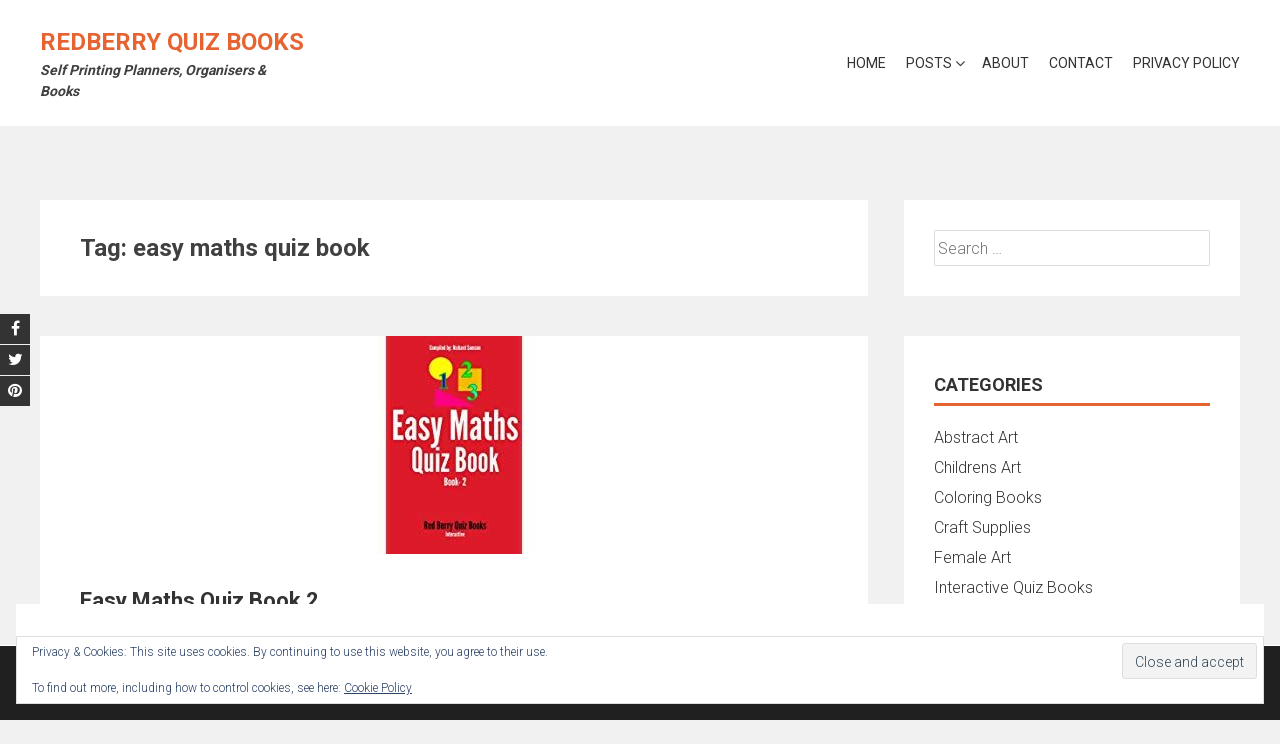

--- FILE ---
content_type: text/html; charset=UTF-8
request_url: https://www.redberryquizbooks.com/tag/easy-maths-quiz-book/
body_size: 13219
content:
<!-- This page is cached by the Hummingbird Performance plugin v3.17.1 - https://wordpress.org/plugins/hummingbird-performance/. --><!DOCTYPE html>
<html lang="en-US">
    <head>
        <meta charset="UTF-8">
        <meta name="viewport" content="width=device-width, initial-scale=1">
        <link rel="profile" href="https://gmpg.org/xfn/11">
        <meta name='robots' content='index, follow, max-image-preview:large, max-snippet:-1, max-video-preview:-1' />
	<style>img:is([sizes="auto" i], [sizes^="auto," i]) { contain-intrinsic-size: 3000px 1500px }</style>
	<!-- Jetpack Site Verification Tags -->
<meta name="google-site-verification" content="jvBNm8OWfLNlifrewdtFvmIjmGrUDA8VI4qpbZ9YbPw" />

	<!-- This site is optimized with the Yoast SEO plugin v26.3 - https://yoast.com/wordpress/plugins/seo/ -->
	<title>easy maths quiz book Archives - Redberry Quiz Books</title>
	<link rel="canonical" href="https://www.redberryquizbooks.com/tag/easy-maths-quiz-book/" />
	<meta property="og:locale" content="en_US" />
	<meta property="og:type" content="article" />
	<meta property="og:title" content="easy maths quiz book Archives - Redberry Quiz Books" />
	<meta property="og:url" content="https://www.redberryquizbooks.com/tag/easy-maths-quiz-book/" />
	<meta property="og:site_name" content="Redberry Quiz Books" />
	<meta name="twitter:card" content="summary_large_image" />
	<meta name="twitter:site" content="@quiz_berry" />
	<script type="application/ld+json" class="yoast-schema-graph">{"@context":"https://schema.org","@graph":[{"@type":"CollectionPage","@id":"https://www.redberryquizbooks.com/tag/easy-maths-quiz-book/","url":"https://www.redberryquizbooks.com/tag/easy-maths-quiz-book/","name":"easy maths quiz book Archives - Redberry Quiz Books","isPartOf":{"@id":"https://www.redberryquizbooks.com/#website"},"primaryImageOfPage":{"@id":"https://www.redberryquizbooks.com/tag/easy-maths-quiz-book/#primaryimage"},"image":{"@id":"https://www.redberryquizbooks.com/tag/easy-maths-quiz-book/#primaryimage"},"thumbnailUrl":"https://www.redberryquizbooks.com/wp-content/uploads/2018/08/fun-with-numbers-book-2.jpg","breadcrumb":{"@id":"https://www.redberryquizbooks.com/tag/easy-maths-quiz-book/#breadcrumb"},"inLanguage":"en-US"},{"@type":"ImageObject","inLanguage":"en-US","@id":"https://www.redberryquizbooks.com/tag/easy-maths-quiz-book/#primaryimage","url":"https://www.redberryquizbooks.com/wp-content/uploads/2018/08/fun-with-numbers-book-2.jpg","contentUrl":"https://www.redberryquizbooks.com/wp-content/uploads/2018/08/fun-with-numbers-book-2.jpg","width":218,"height":218,"caption":"numbers quiz book"},{"@type":"BreadcrumbList","@id":"https://www.redberryquizbooks.com/tag/easy-maths-quiz-book/#breadcrumb","itemListElement":[{"@type":"ListItem","position":1,"name":"Home","item":"https://www.redberryquizbooks.com/"},{"@type":"ListItem","position":2,"name":"easy maths quiz book"}]},{"@type":"WebSite","@id":"https://www.redberryquizbooks.com/#website","url":"https://www.redberryquizbooks.com/","name":"Redberry Quiz Books","description":"Self Printing Planners, Organisers &amp; Books","publisher":{"@id":"https://www.redberryquizbooks.com/#organization"},"potentialAction":[{"@type":"SearchAction","target":{"@type":"EntryPoint","urlTemplate":"https://www.redberryquizbooks.com/?s={search_term_string}"},"query-input":{"@type":"PropertyValueSpecification","valueRequired":true,"valueName":"search_term_string"}}],"inLanguage":"en-US"},{"@type":"Organization","@id":"https://www.redberryquizbooks.com/#organization","name":"Redberry quiz books","url":"https://www.redberryquizbooks.com/","logo":{"@type":"ImageObject","inLanguage":"en-US","@id":"https://www.redberryquizbooks.com/#/schema/logo/image/","url":"https://i2.wp.com/www.redberryquizbooks.com/wp-content/uploads/2021/01/redberry2small.png?fit=77%2C68&ssl=1","contentUrl":"https://i2.wp.com/www.redberryquizbooks.com/wp-content/uploads/2021/01/redberry2small.png?fit=77%2C68&ssl=1","width":77,"height":68,"caption":"Redberry quiz books"},"image":{"@id":"https://www.redberryquizbooks.com/#/schema/logo/image/"},"sameAs":["https://www.facebook.com/redberrycoloringbooks","https://x.com/quiz_berry","https://www.pinterest.com/jcauthor/printables-for-all/","https://www.youtube.com/channel/UC5gd-0FsgML7PDweX5iMn-w"]}]}</script>
	<!-- / Yoast SEO plugin. -->


<script type='application/javascript'  id='pys-version-script'>console.log('PixelYourSite Free version 11.1.3');</script>
<link rel='dns-prefetch' href='//secure.gravatar.com' />
<link rel='dns-prefetch' href='//stats.wp.com' />
<link rel='dns-prefetch' href='//fonts.googleapis.com' />
<link rel='dns-prefetch' href='//fonts.gstatic.com' />
<link rel='dns-prefetch' href='//ajax.googleapis.com' />
<link rel='dns-prefetch' href='//apis.google.com' />
<link rel='dns-prefetch' href='//google-analytics.com' />
<link rel='dns-prefetch' href='//www.google-analytics.com' />
<link rel='dns-prefetch' href='//ssl.google-analytics.com' />
<link rel='dns-prefetch' href='//youtube.com' />
<link rel='dns-prefetch' href='//s.gravatar.com' />
<link rel='dns-prefetch' href='//v0.wordpress.com' />
<link href='https://fonts.googleapis.com' rel='preconnect' />
<link href='//fonts.gstatic.com' crossorigin='' rel='preconnect' />
<link rel="alternate" type="application/rss+xml" title="Redberry Quiz Books &raquo; Feed" href="https://www.redberryquizbooks.com/feed/" />
<link rel="alternate" type="application/rss+xml" title="Redberry Quiz Books &raquo; Comments Feed" href="https://www.redberryquizbooks.com/comments/feed/" />
<script type='text/javascript' id='pinterest-version-script'>console.log('PixelYourSite Pinterest version 6.1.6');</script>
<link rel="alternate" type="application/rss+xml" title="Redberry Quiz Books &raquo; easy maths quiz book Tag Feed" href="https://www.redberryquizbooks.com/tag/easy-maths-quiz-book/feed/" />
		<style>
			.lazyload,
			.lazyloading {
				max-width: 100%;
			}
		</style>
		<link rel='stylesheet' id='wp-block-library-css' href='https://www.redberryquizbooks.com/wp-includes/css/dist/block-library/style.min.css' type='text/css' media='all' />
<style id='wp-block-library-theme-inline-css' type='text/css'>
.wp-block-audio :where(figcaption){color:#555;font-size:13px;text-align:center}.is-dark-theme .wp-block-audio :where(figcaption){color:#ffffffa6}.wp-block-audio{margin:0 0 1em}.wp-block-code{border:1px solid #ccc;border-radius:4px;font-family:Menlo,Consolas,monaco,monospace;padding:.8em 1em}.wp-block-embed :where(figcaption){color:#555;font-size:13px;text-align:center}.is-dark-theme .wp-block-embed :where(figcaption){color:#ffffffa6}.wp-block-embed{margin:0 0 1em}.blocks-gallery-caption{color:#555;font-size:13px;text-align:center}.is-dark-theme .blocks-gallery-caption{color:#ffffffa6}:root :where(.wp-block-image figcaption){color:#555;font-size:13px;text-align:center}.is-dark-theme :root :where(.wp-block-image figcaption){color:#ffffffa6}.wp-block-image{margin:0 0 1em}.wp-block-pullquote{border-bottom:4px solid;border-top:4px solid;color:currentColor;margin-bottom:1.75em}.wp-block-pullquote cite,.wp-block-pullquote footer,.wp-block-pullquote__citation{color:currentColor;font-size:.8125em;font-style:normal;text-transform:uppercase}.wp-block-quote{border-left:.25em solid;margin:0 0 1.75em;padding-left:1em}.wp-block-quote cite,.wp-block-quote footer{color:currentColor;font-size:.8125em;font-style:normal;position:relative}.wp-block-quote:where(.has-text-align-right){border-left:none;border-right:.25em solid;padding-left:0;padding-right:1em}.wp-block-quote:where(.has-text-align-center){border:none;padding-left:0}.wp-block-quote.is-large,.wp-block-quote.is-style-large,.wp-block-quote:where(.is-style-plain){border:none}.wp-block-search .wp-block-search__label{font-weight:700}.wp-block-search__button{border:1px solid #ccc;padding:.375em .625em}:where(.wp-block-group.has-background){padding:1.25em 2.375em}.wp-block-separator.has-css-opacity{opacity:.4}.wp-block-separator{border:none;border-bottom:2px solid;margin-left:auto;margin-right:auto}.wp-block-separator.has-alpha-channel-opacity{opacity:1}.wp-block-separator:not(.is-style-wide):not(.is-style-dots){width:100px}.wp-block-separator.has-background:not(.is-style-dots){border-bottom:none;height:1px}.wp-block-separator.has-background:not(.is-style-wide):not(.is-style-dots){height:2px}.wp-block-table{margin:0 0 1em}.wp-block-table td,.wp-block-table th{word-break:normal}.wp-block-table :where(figcaption){color:#555;font-size:13px;text-align:center}.is-dark-theme .wp-block-table :where(figcaption){color:#ffffffa6}.wp-block-video :where(figcaption){color:#555;font-size:13px;text-align:center}.is-dark-theme .wp-block-video :where(figcaption){color:#ffffffa6}.wp-block-video{margin:0 0 1em}:root :where(.wp-block-template-part.has-background){margin-bottom:0;margin-top:0;padding:1.25em 2.375em}
</style>
<style id='classic-theme-styles-inline-css' type='text/css'>
/*! This file is auto-generated */
.wp-block-button__link{color:#fff;background-color:#32373c;border-radius:9999px;box-shadow:none;text-decoration:none;padding:calc(.667em + 2px) calc(1.333em + 2px);font-size:1.125em}.wp-block-file__button{background:#32373c;color:#fff;text-decoration:none}
</style>
<link rel='stylesheet' id='wphb-1-css' href='https://www.redberryquizbooks.com/wp-content/uploads/hummingbird-assets/971f45660930e5250323e11843c8e5c2.css' type='text/css' media='all' />
<style id='jetpack-sharing-buttons-style-inline-css' type='text/css'>
.jetpack-sharing-buttons__services-list{display:flex;flex-direction:row;flex-wrap:wrap;gap:0;list-style-type:none;margin:5px;padding:0}.jetpack-sharing-buttons__services-list.has-small-icon-size{font-size:12px}.jetpack-sharing-buttons__services-list.has-normal-icon-size{font-size:16px}.jetpack-sharing-buttons__services-list.has-large-icon-size{font-size:24px}.jetpack-sharing-buttons__services-list.has-huge-icon-size{font-size:36px}@media print{.jetpack-sharing-buttons__services-list{display:none!important}}.editor-styles-wrapper .wp-block-jetpack-sharing-buttons{gap:0;padding-inline-start:0}ul.jetpack-sharing-buttons__services-list.has-background{padding:1.25em 2.375em}
</style>
<style id='global-styles-inline-css' type='text/css'>
:root{--wp--preset--aspect-ratio--square: 1;--wp--preset--aspect-ratio--4-3: 4/3;--wp--preset--aspect-ratio--3-4: 3/4;--wp--preset--aspect-ratio--3-2: 3/2;--wp--preset--aspect-ratio--2-3: 2/3;--wp--preset--aspect-ratio--16-9: 16/9;--wp--preset--aspect-ratio--9-16: 9/16;--wp--preset--color--black: #000000;--wp--preset--color--cyan-bluish-gray: #abb8c3;--wp--preset--color--white: #ffffff;--wp--preset--color--pale-pink: #f78da7;--wp--preset--color--vivid-red: #cf2e2e;--wp--preset--color--luminous-vivid-orange: #ff6900;--wp--preset--color--luminous-vivid-amber: #fcb900;--wp--preset--color--light-green-cyan: #7bdcb5;--wp--preset--color--vivid-green-cyan: #00d084;--wp--preset--color--pale-cyan-blue: #8ed1fc;--wp--preset--color--vivid-cyan-blue: #0693e3;--wp--preset--color--vivid-purple: #9b51e0;--wp--preset--gradient--vivid-cyan-blue-to-vivid-purple: linear-gradient(135deg,rgba(6,147,227,1) 0%,rgb(155,81,224) 100%);--wp--preset--gradient--light-green-cyan-to-vivid-green-cyan: linear-gradient(135deg,rgb(122,220,180) 0%,rgb(0,208,130) 100%);--wp--preset--gradient--luminous-vivid-amber-to-luminous-vivid-orange: linear-gradient(135deg,rgba(252,185,0,1) 0%,rgba(255,105,0,1) 100%);--wp--preset--gradient--luminous-vivid-orange-to-vivid-red: linear-gradient(135deg,rgba(255,105,0,1) 0%,rgb(207,46,46) 100%);--wp--preset--gradient--very-light-gray-to-cyan-bluish-gray: linear-gradient(135deg,rgb(238,238,238) 0%,rgb(169,184,195) 100%);--wp--preset--gradient--cool-to-warm-spectrum: linear-gradient(135deg,rgb(74,234,220) 0%,rgb(151,120,209) 20%,rgb(207,42,186) 40%,rgb(238,44,130) 60%,rgb(251,105,98) 80%,rgb(254,248,76) 100%);--wp--preset--gradient--blush-light-purple: linear-gradient(135deg,rgb(255,206,236) 0%,rgb(152,150,240) 100%);--wp--preset--gradient--blush-bordeaux: linear-gradient(135deg,rgb(254,205,165) 0%,rgb(254,45,45) 50%,rgb(107,0,62) 100%);--wp--preset--gradient--luminous-dusk: linear-gradient(135deg,rgb(255,203,112) 0%,rgb(199,81,192) 50%,rgb(65,88,208) 100%);--wp--preset--gradient--pale-ocean: linear-gradient(135deg,rgb(255,245,203) 0%,rgb(182,227,212) 50%,rgb(51,167,181) 100%);--wp--preset--gradient--electric-grass: linear-gradient(135deg,rgb(202,248,128) 0%,rgb(113,206,126) 100%);--wp--preset--gradient--midnight: linear-gradient(135deg,rgb(2,3,129) 0%,rgb(40,116,252) 100%);--wp--preset--font-size--small: 13px;--wp--preset--font-size--medium: 20px;--wp--preset--font-size--large: 36px;--wp--preset--font-size--x-large: 42px;--wp--preset--spacing--20: 0.44rem;--wp--preset--spacing--30: 0.67rem;--wp--preset--spacing--40: 1rem;--wp--preset--spacing--50: 1.5rem;--wp--preset--spacing--60: 2.25rem;--wp--preset--spacing--70: 3.38rem;--wp--preset--spacing--80: 5.06rem;--wp--preset--shadow--natural: 6px 6px 9px rgba(0, 0, 0, 0.2);--wp--preset--shadow--deep: 12px 12px 50px rgba(0, 0, 0, 0.4);--wp--preset--shadow--sharp: 6px 6px 0px rgba(0, 0, 0, 0.2);--wp--preset--shadow--outlined: 6px 6px 0px -3px rgba(255, 255, 255, 1), 6px 6px rgba(0, 0, 0, 1);--wp--preset--shadow--crisp: 6px 6px 0px rgba(0, 0, 0, 1);}:where(.is-layout-flex){gap: 0.5em;}:where(.is-layout-grid){gap: 0.5em;}body .is-layout-flex{display: flex;}.is-layout-flex{flex-wrap: wrap;align-items: center;}.is-layout-flex > :is(*, div){margin: 0;}body .is-layout-grid{display: grid;}.is-layout-grid > :is(*, div){margin: 0;}:where(.wp-block-columns.is-layout-flex){gap: 2em;}:where(.wp-block-columns.is-layout-grid){gap: 2em;}:where(.wp-block-post-template.is-layout-flex){gap: 1.25em;}:where(.wp-block-post-template.is-layout-grid){gap: 1.25em;}.has-black-color{color: var(--wp--preset--color--black) !important;}.has-cyan-bluish-gray-color{color: var(--wp--preset--color--cyan-bluish-gray) !important;}.has-white-color{color: var(--wp--preset--color--white) !important;}.has-pale-pink-color{color: var(--wp--preset--color--pale-pink) !important;}.has-vivid-red-color{color: var(--wp--preset--color--vivid-red) !important;}.has-luminous-vivid-orange-color{color: var(--wp--preset--color--luminous-vivid-orange) !important;}.has-luminous-vivid-amber-color{color: var(--wp--preset--color--luminous-vivid-amber) !important;}.has-light-green-cyan-color{color: var(--wp--preset--color--light-green-cyan) !important;}.has-vivid-green-cyan-color{color: var(--wp--preset--color--vivid-green-cyan) !important;}.has-pale-cyan-blue-color{color: var(--wp--preset--color--pale-cyan-blue) !important;}.has-vivid-cyan-blue-color{color: var(--wp--preset--color--vivid-cyan-blue) !important;}.has-vivid-purple-color{color: var(--wp--preset--color--vivid-purple) !important;}.has-black-background-color{background-color: var(--wp--preset--color--black) !important;}.has-cyan-bluish-gray-background-color{background-color: var(--wp--preset--color--cyan-bluish-gray) !important;}.has-white-background-color{background-color: var(--wp--preset--color--white) !important;}.has-pale-pink-background-color{background-color: var(--wp--preset--color--pale-pink) !important;}.has-vivid-red-background-color{background-color: var(--wp--preset--color--vivid-red) !important;}.has-luminous-vivid-orange-background-color{background-color: var(--wp--preset--color--luminous-vivid-orange) !important;}.has-luminous-vivid-amber-background-color{background-color: var(--wp--preset--color--luminous-vivid-amber) !important;}.has-light-green-cyan-background-color{background-color: var(--wp--preset--color--light-green-cyan) !important;}.has-vivid-green-cyan-background-color{background-color: var(--wp--preset--color--vivid-green-cyan) !important;}.has-pale-cyan-blue-background-color{background-color: var(--wp--preset--color--pale-cyan-blue) !important;}.has-vivid-cyan-blue-background-color{background-color: var(--wp--preset--color--vivid-cyan-blue) !important;}.has-vivid-purple-background-color{background-color: var(--wp--preset--color--vivid-purple) !important;}.has-black-border-color{border-color: var(--wp--preset--color--black) !important;}.has-cyan-bluish-gray-border-color{border-color: var(--wp--preset--color--cyan-bluish-gray) !important;}.has-white-border-color{border-color: var(--wp--preset--color--white) !important;}.has-pale-pink-border-color{border-color: var(--wp--preset--color--pale-pink) !important;}.has-vivid-red-border-color{border-color: var(--wp--preset--color--vivid-red) !important;}.has-luminous-vivid-orange-border-color{border-color: var(--wp--preset--color--luminous-vivid-orange) !important;}.has-luminous-vivid-amber-border-color{border-color: var(--wp--preset--color--luminous-vivid-amber) !important;}.has-light-green-cyan-border-color{border-color: var(--wp--preset--color--light-green-cyan) !important;}.has-vivid-green-cyan-border-color{border-color: var(--wp--preset--color--vivid-green-cyan) !important;}.has-pale-cyan-blue-border-color{border-color: var(--wp--preset--color--pale-cyan-blue) !important;}.has-vivid-cyan-blue-border-color{border-color: var(--wp--preset--color--vivid-cyan-blue) !important;}.has-vivid-purple-border-color{border-color: var(--wp--preset--color--vivid-purple) !important;}.has-vivid-cyan-blue-to-vivid-purple-gradient-background{background: var(--wp--preset--gradient--vivid-cyan-blue-to-vivid-purple) !important;}.has-light-green-cyan-to-vivid-green-cyan-gradient-background{background: var(--wp--preset--gradient--light-green-cyan-to-vivid-green-cyan) !important;}.has-luminous-vivid-amber-to-luminous-vivid-orange-gradient-background{background: var(--wp--preset--gradient--luminous-vivid-amber-to-luminous-vivid-orange) !important;}.has-luminous-vivid-orange-to-vivid-red-gradient-background{background: var(--wp--preset--gradient--luminous-vivid-orange-to-vivid-red) !important;}.has-very-light-gray-to-cyan-bluish-gray-gradient-background{background: var(--wp--preset--gradient--very-light-gray-to-cyan-bluish-gray) !important;}.has-cool-to-warm-spectrum-gradient-background{background: var(--wp--preset--gradient--cool-to-warm-spectrum) !important;}.has-blush-light-purple-gradient-background{background: var(--wp--preset--gradient--blush-light-purple) !important;}.has-blush-bordeaux-gradient-background{background: var(--wp--preset--gradient--blush-bordeaux) !important;}.has-luminous-dusk-gradient-background{background: var(--wp--preset--gradient--luminous-dusk) !important;}.has-pale-ocean-gradient-background{background: var(--wp--preset--gradient--pale-ocean) !important;}.has-electric-grass-gradient-background{background: var(--wp--preset--gradient--electric-grass) !important;}.has-midnight-gradient-background{background: var(--wp--preset--gradient--midnight) !important;}.has-small-font-size{font-size: var(--wp--preset--font-size--small) !important;}.has-medium-font-size{font-size: var(--wp--preset--font-size--medium) !important;}.has-large-font-size{font-size: var(--wp--preset--font-size--large) !important;}.has-x-large-font-size{font-size: var(--wp--preset--font-size--x-large) !important;}
:where(.wp-block-post-template.is-layout-flex){gap: 1.25em;}:where(.wp-block-post-template.is-layout-grid){gap: 1.25em;}
:where(.wp-block-columns.is-layout-flex){gap: 2em;}:where(.wp-block-columns.is-layout-grid){gap: 2em;}
:root :where(.wp-block-pullquote){font-size: 1.5em;line-height: 1.6;}
</style>
<link rel='stylesheet' id='accesspress-parallax-google-fonts-css' href='//fonts.googleapis.com/css?family=Roboto%3A400%2C300%2C500%2C700%7COxygen%3A400%2C300%2C700%7CQuicksand%3A400%2C500%2C600%2C700%7CPoppins%3A300%2C400%2C500%2C600&#038;ver=617b4420b58f4d97f6d540da34e62d1c' type='text/css' media='all' />
<link rel='stylesheet' id='font-awesome-css' href='https://www.redberryquizbooks.com/wp-content/plugins/post-carousel/public/assets/css/font-awesome.min.css' type='text/css' media='all' />
<link rel='stylesheet' id='nivo-lightbox-css' href='https://www.redberryquizbooks.com/wp-content/themes/accesspress-parallax/css/nivo-lightbox.css' type='text/css' media='all' />
<link rel='stylesheet' id='animate-css' href='https://www.redberryquizbooks.com/wp-content/themes/accesspress-parallax/css/animate.css' type='text/css' media='all' />
<link rel='stylesheet' id='slick-css' href='https://www.redberryquizbooks.com/wp-content/themes/accesspress-parallax/css/slick.css' type='text/css' media='all' />
<link rel='stylesheet' id='accesspress-parallax-woocommerce-css' href='https://www.redberryquizbooks.com/wp-content/themes/accesspress-parallax/woocommerce/ap-parallax-style.css' type='text/css' media='all' />
<link rel='stylesheet' id='accesspress-parallax-style-css' href='https://www.redberryquizbooks.com/wp-content/themes/accesspress-parallax/style.css' type='text/css' media='all' />
<style id='accesspress-parallax-style-inline-css' type='text/css'>

                    .main-navigation > ul > li.current a,
                    .main-navigation li:hover > a,
                    .blog-list .blog-excerpt .posted-date,
                    .woocommerce p.stars a,
                    .product_meta a,
                    .woocommerce-MyAccount-navigation a,
                    .woocommerce-MyAccount-content a,
                    .woocommerce-cart-form__cart-item a,
                    .woocommerce-info a,                    
                    body:not(.home) .main-navigation .current_page_item > a,
                    body:not(.home) .main-navigation .current-menu-item > a,
                    h4.blog-post-title a:hover,
                    h4.portfolio-post-title a:hover{
                        color: #E66432;
                    }
                    #main-slider .slick-dots li.slick-active button,
                    .slider-caption .caption-description a:hover, .btn:hover,
                    .testimonial-listing .slick-arrow:hover,
                    .blog-list .blog-excerpt span,
                    .woocommerce ul.products li.product .onsale, .woocommerce span.onsale,
                    .woocommerce ul.products li.product .button,
                    .parallax-section .wpcf7-form .wpcf7-submit, #go-top,
                    .posted-on,
                    .pagination .nav-links a, .pagination .nav-links span,
                    .woocommerce nav.woocommerce-pagination ul li a,
                    .woocommerce nav.woocommerce-pagination ul li span,
                    .woocommerce #respond input#submit.alt,
                    .woocommerce a.button.alt, .woocommerce button.button.alt,
                    .woocommerce input.button.alt,
                    .woocommerce #respond input#submit:hover,
                    .woocommerce a.button:hover, .woocommerce button.button:hover,
                    .woocommerce input.button:hover,
                    .woocommerce #respond input#submit:hover,
                    .woocommerce a.button:hover, .woocommerce button.button:hover,
                    .woocommerce input.button:hover{
                        background: #E66432;
                    }
                    .woocommerce #respond input#submit.alt:hover,
                    .woocommerce a.button.alt:hover,
                    .woocommerce button.button.alt:hover,
                    .woocommerce input.button.alt:hover{
                        background: #cf5a2d; 
                    }
                    #masthead.header-bottom-border,
                    #main-slider .slick-dots li.slick-active button,
                    .slider-caption .caption-description a:hover, .btn:hover,
                    .team-image:hover, .team-image.slick-current,
                    .testimonial-listing .slick-arrow:hover,
                    .blog-list .blog-excerpt,
                    #secondary h2.widget-title{
                        border-color: #E66432;
                    }
                    #secondary h2.widget-title{
                        border-color: #E66432;
                    }@media screen and (max-width: 1000px){
            .main-navigation > ul,
            .menu-toggle
            {
                background-color: #E66432;
            }
        }
                    .posted-on:before{
                        border-color: transparent transparent #b85028 #b85028;
                    }
</style>
<link rel='stylesheet' id='accesspress-parallax-responsive-css' href='https://www.redberryquizbooks.com/wp-content/themes/accesspress-parallax/css/responsive.css' type='text/css' media='all' />
<link rel='stylesheet' id='moove_gdpr_frontend-css' href='https://www.redberryquizbooks.com/wp-content/plugins/gdpr-cookie-compliance/dist/styles/gdpr-main.css' type='text/css' media='all' />
<style id='moove_gdpr_frontend-inline-css' type='text/css'>
#moove_gdpr_cookie_modal,#moove_gdpr_cookie_info_bar,.gdpr_cookie_settings_shortcode_content{font-family:&#039;Nunito&#039;,sans-serif}#moove_gdpr_save_popup_settings_button{background-color:#373737;color:#fff}#moove_gdpr_save_popup_settings_button:hover{background-color:#000}#moove_gdpr_cookie_info_bar .moove-gdpr-info-bar-container .moove-gdpr-info-bar-content a.mgbutton,#moove_gdpr_cookie_info_bar .moove-gdpr-info-bar-container .moove-gdpr-info-bar-content button.mgbutton{background-color:#0C4DA2}#moove_gdpr_cookie_modal .moove-gdpr-modal-content .moove-gdpr-modal-footer-content .moove-gdpr-button-holder a.mgbutton,#moove_gdpr_cookie_modal .moove-gdpr-modal-content .moove-gdpr-modal-footer-content .moove-gdpr-button-holder button.mgbutton,.gdpr_cookie_settings_shortcode_content .gdpr-shr-button.button-green{background-color:#0C4DA2;border-color:#0C4DA2}#moove_gdpr_cookie_modal .moove-gdpr-modal-content .moove-gdpr-modal-footer-content .moove-gdpr-button-holder a.mgbutton:hover,#moove_gdpr_cookie_modal .moove-gdpr-modal-content .moove-gdpr-modal-footer-content .moove-gdpr-button-holder button.mgbutton:hover,.gdpr_cookie_settings_shortcode_content .gdpr-shr-button.button-green:hover{background-color:#fff;color:#0C4DA2}#moove_gdpr_cookie_modal .moove-gdpr-modal-content .moove-gdpr-modal-close i,#moove_gdpr_cookie_modal .moove-gdpr-modal-content .moove-gdpr-modal-close span.gdpr-icon{background-color:#0C4DA2;border:1px solid #0C4DA2}#moove_gdpr_cookie_info_bar span.moove-gdpr-infobar-allow-all.focus-g,#moove_gdpr_cookie_info_bar span.moove-gdpr-infobar-allow-all:focus,#moove_gdpr_cookie_info_bar button.moove-gdpr-infobar-allow-all.focus-g,#moove_gdpr_cookie_info_bar button.moove-gdpr-infobar-allow-all:focus,#moove_gdpr_cookie_info_bar span.moove-gdpr-infobar-reject-btn.focus-g,#moove_gdpr_cookie_info_bar span.moove-gdpr-infobar-reject-btn:focus,#moove_gdpr_cookie_info_bar button.moove-gdpr-infobar-reject-btn.focus-g,#moove_gdpr_cookie_info_bar button.moove-gdpr-infobar-reject-btn:focus,#moove_gdpr_cookie_info_bar span.change-settings-button.focus-g,#moove_gdpr_cookie_info_bar span.change-settings-button:focus,#moove_gdpr_cookie_info_bar button.change-settings-button.focus-g,#moove_gdpr_cookie_info_bar button.change-settings-button:focus{-webkit-box-shadow:0 0 1px 3px #0C4DA2;-moz-box-shadow:0 0 1px 3px #0C4DA2;box-shadow:0 0 1px 3px #0C4DA2}#moove_gdpr_cookie_modal .moove-gdpr-modal-content .moove-gdpr-modal-close i:hover,#moove_gdpr_cookie_modal .moove-gdpr-modal-content .moove-gdpr-modal-close span.gdpr-icon:hover,#moove_gdpr_cookie_info_bar span[data-href]>u.change-settings-button{color:#0C4DA2}#moove_gdpr_cookie_modal .moove-gdpr-modal-content .moove-gdpr-modal-left-content #moove-gdpr-menu li.menu-item-selected a span.gdpr-icon,#moove_gdpr_cookie_modal .moove-gdpr-modal-content .moove-gdpr-modal-left-content #moove-gdpr-menu li.menu-item-selected button span.gdpr-icon{color:inherit}#moove_gdpr_cookie_modal .moove-gdpr-modal-content .moove-gdpr-modal-left-content #moove-gdpr-menu li a span.gdpr-icon,#moove_gdpr_cookie_modal .moove-gdpr-modal-content .moove-gdpr-modal-left-content #moove-gdpr-menu li button span.gdpr-icon{color:inherit}#moove_gdpr_cookie_modal .gdpr-acc-link{line-height:0;font-size:0;color:transparent;position:absolute}#moove_gdpr_cookie_modal .moove-gdpr-modal-content .moove-gdpr-modal-close:hover i,#moove_gdpr_cookie_modal .moove-gdpr-modal-content .moove-gdpr-modal-left-content #moove-gdpr-menu li a,#moove_gdpr_cookie_modal .moove-gdpr-modal-content .moove-gdpr-modal-left-content #moove-gdpr-menu li button,#moove_gdpr_cookie_modal .moove-gdpr-modal-content .moove-gdpr-modal-left-content #moove-gdpr-menu li button i,#moove_gdpr_cookie_modal .moove-gdpr-modal-content .moove-gdpr-modal-left-content #moove-gdpr-menu li a i,#moove_gdpr_cookie_modal .moove-gdpr-modal-content .moove-gdpr-tab-main .moove-gdpr-tab-main-content a:hover,#moove_gdpr_cookie_info_bar.moove-gdpr-dark-scheme .moove-gdpr-info-bar-container .moove-gdpr-info-bar-content a.mgbutton:hover,#moove_gdpr_cookie_info_bar.moove-gdpr-dark-scheme .moove-gdpr-info-bar-container .moove-gdpr-info-bar-content button.mgbutton:hover,#moove_gdpr_cookie_info_bar.moove-gdpr-dark-scheme .moove-gdpr-info-bar-container .moove-gdpr-info-bar-content a:hover,#moove_gdpr_cookie_info_bar.moove-gdpr-dark-scheme .moove-gdpr-info-bar-container .moove-gdpr-info-bar-content button:hover,#moove_gdpr_cookie_info_bar.moove-gdpr-dark-scheme .moove-gdpr-info-bar-container .moove-gdpr-info-bar-content span.change-settings-button:hover,#moove_gdpr_cookie_info_bar.moove-gdpr-dark-scheme .moove-gdpr-info-bar-container .moove-gdpr-info-bar-content button.change-settings-button:hover,#moove_gdpr_cookie_info_bar.moove-gdpr-dark-scheme .moove-gdpr-info-bar-container .moove-gdpr-info-bar-content u.change-settings-button:hover,#moove_gdpr_cookie_info_bar span[data-href]>u.change-settings-button,#moove_gdpr_cookie_info_bar.moove-gdpr-dark-scheme .moove-gdpr-info-bar-container .moove-gdpr-info-bar-content a.mgbutton.focus-g,#moove_gdpr_cookie_info_bar.moove-gdpr-dark-scheme .moove-gdpr-info-bar-container .moove-gdpr-info-bar-content button.mgbutton.focus-g,#moove_gdpr_cookie_info_bar.moove-gdpr-dark-scheme .moove-gdpr-info-bar-container .moove-gdpr-info-bar-content a.focus-g,#moove_gdpr_cookie_info_bar.moove-gdpr-dark-scheme .moove-gdpr-info-bar-container .moove-gdpr-info-bar-content button.focus-g,#moove_gdpr_cookie_info_bar.moove-gdpr-dark-scheme .moove-gdpr-info-bar-container .moove-gdpr-info-bar-content a.mgbutton:focus,#moove_gdpr_cookie_info_bar.moove-gdpr-dark-scheme .moove-gdpr-info-bar-container .moove-gdpr-info-bar-content button.mgbutton:focus,#moove_gdpr_cookie_info_bar.moove-gdpr-dark-scheme .moove-gdpr-info-bar-container .moove-gdpr-info-bar-content a:focus,#moove_gdpr_cookie_info_bar.moove-gdpr-dark-scheme .moove-gdpr-info-bar-container .moove-gdpr-info-bar-content button:focus,#moove_gdpr_cookie_info_bar.moove-gdpr-dark-scheme .moove-gdpr-info-bar-container .moove-gdpr-info-bar-content span.change-settings-button.focus-g,span.change-settings-button:focus,button.change-settings-button.focus-g,button.change-settings-button:focus,#moove_gdpr_cookie_info_bar.moove-gdpr-dark-scheme .moove-gdpr-info-bar-container .moove-gdpr-info-bar-content u.change-settings-button.focus-g,#moove_gdpr_cookie_info_bar.moove-gdpr-dark-scheme .moove-gdpr-info-bar-container .moove-gdpr-info-bar-content u.change-settings-button:focus{color:#0C4DA2}#moove_gdpr_cookie_modal .moove-gdpr-branding.focus-g span,#moove_gdpr_cookie_modal .moove-gdpr-modal-content .moove-gdpr-tab-main a.focus-g,#moove_gdpr_cookie_modal .moove-gdpr-modal-content .moove-gdpr-tab-main .gdpr-cd-details-toggle.focus-g{color:#0C4DA2}#moove_gdpr_cookie_modal.gdpr_lightbox-hide{display:none}
</style>
<script type="text/javascript" src="https://www.redberryquizbooks.com/wp-includes/js/jquery/jquery.min.js" id="jquery-core-js"></script>
<script type="text/javascript" src="https://www.redberryquizbooks.com/wp-includes/js/jquery/jquery-migrate.min.js" id="jquery-migrate-js"></script>
<script type="text/javascript" src="https://www.redberryquizbooks.com/wp-content/plugins/pixelyoursite/dist/scripts/js.cookie-2.1.3.min.js" id="js-cookie-pys-js"></script>
<script type="text/javascript" src="https://www.redberryquizbooks.com/wp-content/plugins/pixelyoursite/dist/scripts/jquery.bind-first-0.2.3.min.js" id="jquery-bind-first-js"></script>
<script type="text/javascript" src="https://www.redberryquizbooks.com/wp-content/plugins/pixelyoursite/dist/scripts/tld.min.js" id="js-tld-js"></script>
<script type="text/javascript" id="pys-js-extra">
/* <![CDATA[ */
var pysOptions = {"staticEvents":[],"dynamicEvents":[],"triggerEvents":[],"triggerEventTypes":[],"pinterest":{"pixelIds":["2613241883538"],"advancedMatching":[],"wooVariableAsSimple":false,"serverApiEnabled":false},"debug":"","siteUrl":"https:\/\/www.redberryquizbooks.com","ajaxUrl":"https:\/\/www.redberryquizbooks.com\/wp-admin\/admin-ajax.php","ajax_event":"73726fe7a5","enable_remove_download_url_param":"1","cookie_duration":"7","last_visit_duration":"60","enable_success_send_form":"","ajaxForServerEvent":"1","ajaxForServerStaticEvent":"1","useSendBeacon":"1","send_external_id":"1","external_id_expire":"180","track_cookie_for_subdomains":"1","google_consent_mode":"1","gdpr":{"ajax_enabled":false,"all_disabled_by_api":false,"facebook_disabled_by_api":false,"analytics_disabled_by_api":false,"google_ads_disabled_by_api":false,"pinterest_disabled_by_api":false,"bing_disabled_by_api":false,"externalID_disabled_by_api":false,"facebook_prior_consent_enabled":true,"analytics_prior_consent_enabled":true,"google_ads_prior_consent_enabled":null,"pinterest_prior_consent_enabled":true,"bing_prior_consent_enabled":true,"cookiebot_integration_enabled":false,"cookiebot_facebook_consent_category":"marketing","cookiebot_analytics_consent_category":"statistics","cookiebot_tiktok_consent_category":"marketing","cookiebot_google_ads_consent_category":"marketing","cookiebot_pinterest_consent_category":"marketing","cookiebot_bing_consent_category":"marketing","consent_magic_integration_enabled":false,"real_cookie_banner_integration_enabled":false,"cookie_notice_integration_enabled":false,"cookie_law_info_integration_enabled":false,"analytics_storage":{"enabled":true,"value":"granted","filter":false},"ad_storage":{"enabled":true,"value":"granted","filter":false},"ad_user_data":{"enabled":true,"value":"granted","filter":false},"ad_personalization":{"enabled":true,"value":"granted","filter":false}},"cookie":{"disabled_all_cookie":false,"disabled_start_session_cookie":false,"disabled_advanced_form_data_cookie":false,"disabled_landing_page_cookie":false,"disabled_first_visit_cookie":false,"disabled_trafficsource_cookie":false,"disabled_utmTerms_cookie":false,"disabled_utmId_cookie":false},"tracking_analytics":{"TrafficSource":"direct","TrafficLanding":"undefined","TrafficUtms":[],"TrafficUtmsId":[]},"GATags":{"ga_datalayer_type":"default","ga_datalayer_name":"dataLayerPYS"},"woo":{"enabled":false},"edd":{"enabled":false},"cache_bypass":"1762614418"};
/* ]]> */
</script>
<script type="text/javascript" src="https://www.redberryquizbooks.com/wp-content/plugins/pixelyoursite/dist/scripts/public.js" id="pys-js"></script>
<script type="text/javascript" src="https://www.redberryquizbooks.com/wp-content/uploads/hummingbird-assets/5b23d1305a63e8e1947a248febf88c6a.js" id="pys-pinterest-js"></script>
<link rel="https://api.w.org/" href="https://www.redberryquizbooks.com/wp-json/" /><link rel="alternate" title="JSON" type="application/json" href="https://www.redberryquizbooks.com/wp-json/wp/v2/tags/30" />
<head>
    <meta name='description' content='Self Printed planners and organisers. coloring books, quiz books, puzzle books.'>
</head>
<meta name="google-site-verification" content="mz3-csvW2hNVl8SRXqfzoScYll9RXj0W1NRzCEshCTE" />
<!-- Global site tag (gtag.js) - Google Analytics -->
<script async src="https://www.googletagmanager.com/gtag/js?id=G-GE6DTH1PX5"></script>
<script>
  window.dataLayer = window.dataLayer || [];
  function gtag(){dataLayer.push(arguments);}
  gtag('js', new Date());

  gtag('config', 'G-GE6DTH1PX5');
</script>
<meta name="p:domain_verify" content="f28119bb8e04488b84419e8a56f3ed8b"/>
<meta name="p:domain_verify" content="f28119bb8e04488b84419e8a56f3ed8b"/>	<style>img#wpstats{display:none}</style>
				<script>
			document.documentElement.className = document.documentElement.className.replace('no-js', 'js');
		</script>
				<style>
			.no-js img.lazyload {
				display: none;
			}

			figure.wp-block-image img.lazyloading {
				min-width: 150px;
			}

			.lazyload,
			.lazyloading {
				--smush-placeholder-width: 100px;
				--smush-placeholder-aspect-ratio: 1/1;
				width: var(--smush-image-width, var(--smush-placeholder-width)) !important;
				aspect-ratio: var(--smush-image-aspect-ratio, var(--smush-placeholder-aspect-ratio)) !important;
			}

						.lazyload, .lazyloading {
				opacity: 0;
			}

			.lazyloaded {
				opacity: 1;
				transition: opacity 400ms;
				transition-delay: 0ms;
			}

					</style>
		<style type='text/css' media='all'>.ap-home #section-79{ background:url() no-repeat scroll top left ; background-size:auto; color:}
.ap-home #section-79 .overlay { background:url(https://www.redberryquizbooks.com/wp-content/themes/accesspress-parallax/images/overlay0.png);}
.ap-home #section-712{ background:url() no-repeat scroll top left #89a4bf; background-size:auto; color:#eeeeee}
.ap-home #section-712 .overlay { background:url(https://www.redberryquizbooks.com/wp-content/themes/accesspress-parallax/images/overlay0.png);}
.ap-home #section-27{ background:url() no-repeat scroll top left #dddddd; background-size:auto; color:}
.ap-home #section-27 .overlay { background:url(https://www.redberryquizbooks.com/wp-content/themes/accesspress-parallax/images/overlay0.png);}
.ap-home #section-23{ background:url() no-repeat scroll top left #ddc5c5; background-size:auto; color:}
.ap-home #section-23 .overlay { background:url(https://www.redberryquizbooks.com/wp-content/themes/accesspress-parallax/images/overlay0.png);}
.ap-home #section-34{ background:url() no-repeat scroll top left ; background-size:auto; color:}
.ap-home #section-34 .overlay { background:url(https://www.redberryquizbooks.com/wp-content/themes/accesspress-parallax/images/overlay0.png);}
</style>
<script>
</script>
270801087<link rel="icon" href="https://www.redberryquizbooks.com/wp-content/uploads/2018/08/cropped-Logo-white-32x32.png" sizes="32x32" />
<link rel="icon" href="https://www.redberryquizbooks.com/wp-content/uploads/2018/08/cropped-Logo-white-32x32.png" sizes="192x192" />
<link rel="apple-touch-icon" href="https://www.redberryquizbooks.com/wp-content/uploads/2018/08/cropped-Logo-white-32x32.png" />
<meta name="msapplication-TileImage" content="https://www.redberryquizbooks.com/wp-content/uploads/2018/08/cropped-Logo-white-32x32.png" />
    </head>
    <body data-rsssl=1 class="archive tag tag-easy-maths-quiz-book tag-30 wp-embed-responsive wp-theme-accesspress-parallax ap-parallax parallax-on columns-3">
                <a class="skip-link screen-reader-text" href="#content">Skip to content</a>
        <div id="page" class="hfeed site">
            
                <div class="social-icons">
                    <a href="https://www.facebook.com/redberrycoloringbooks/" class="facebook" data-title="Facebook" target="_blank"><i class="fa fa-facebook"></i><span></span></a>
        
                    <a href="https://twitter.com/quiz_berry" class="twitter" data-title="Twitter" target="_blank"><i class="fa fa-twitter"></i><span></span></a>
        
        
        
                    <a href="https://www.pinterest.com/frognote/book-covers/" class="pinterest" data-title="Pinterest" target="_blank"><i class="fa fa-pinterest"></i><span></span></a>
        
        
        
        
        
            </div>

    
                            <header id="masthead" class="logo-side ">
                <div class="mid-content clearfix">
                    <div class="flex-box">
                        <div id="site-logo">
                                                            <h1 class="site-title"><a href="https://www.redberryquizbooks.com/" rel="home">Redberry Quiz Books</a></h1>
                                <h2 class="site-description">Self Printing Planners, Organisers &amp; Books</h2>
                                                    </div>

                        <nav id="site-navigation" class="main-navigation">

                            <button class="toggle menu-toggle">Menu</button>

                            <ul id="menu-menu-1" class="menu"><li id="menu-item-84" class="menu-item menu-item-type-post_type menu-item-object-page menu-item-home menu-item-84"><a href="https://www.redberryquizbooks.com/">Home</a></li>
<li id="menu-item-5789" class="menu-item menu-item-type-post_type menu-item-object-page current_page_parent menu-item-has-children menu-item-5789"><a href="https://www.redberryquizbooks.com/posts/">Posts</a><span class="menu-icon"><i class="fa fa-angle-down" aria-hidden="true"></i></span>
<ul class="sub-menu">
	<li id="menu-item-10167" class="menu-item menu-item-type-post_type menu-item-object-page menu-item-10167"><a href="https://www.redberryquizbooks.com/printable-abstract-art/">Printable Block Abstract Art</a></li>
	<li id="menu-item-10219" class="menu-item menu-item-type-post_type menu-item-object-page menu-item-10219"><a href="https://www.redberryquizbooks.com/printable-childrens-art/">Printable Childrens Art</a></li>
	<li id="menu-item-10228" class="menu-item menu-item-type-post_type menu-item-object-page menu-item-10228"><a href="https://www.redberryquizbooks.com/printable-female-art/">Printable Female Art</a></li>
	<li id="menu-item-10173" class="menu-item menu-item-type-post_type menu-item-object-page menu-item-10173"><a href="https://www.redberryquizbooks.com/printable-seascape-art/">Printable Seascape Art</a></li>
	<li id="menu-item-10178" class="menu-item menu-item-type-post_type menu-item-object-page menu-item-10178"><a href="https://www.redberryquizbooks.com/printable-personal-care/">Printable Personal Care</a></li>
	<li id="menu-item-10182" class="menu-item menu-item-type-post_type menu-item-object-page menu-item-10182"><a href="https://www.redberryquizbooks.com/printable-coloring-books/">Printable Coloring Books</a></li>
	<li id="menu-item-10187" class="menu-item menu-item-type-post_type menu-item-object-page menu-item-10187"><a href="https://www.redberryquizbooks.com/interactive-quiz-books-2/">Interactive Quiz Books</a></li>
	<li id="menu-item-10209" class="menu-item menu-item-type-post_type menu-item-object-page menu-item-10209"><a href="https://www.redberryquizbooks.com/interactive-quiz-books/">Puzzle Books</a></li>
</ul>
</li>
<li id="menu-item-85" class="menu-item menu-item-type-post_type menu-item-object-page menu-item-85"><a href="https://www.redberryquizbooks.com/about/">About</a></li>
<li id="menu-item-87" class="menu-item menu-item-type-post_type menu-item-object-page menu-item-87"><a href="https://www.redberryquizbooks.com/contact-redberry-quiz-books/">Contact</a></li>
<li id="menu-item-90" class="menu-item menu-item-type-post_type menu-item-object-page menu-item-privacy-policy menu-item-90"><a rel="privacy-policy" href="https://www.redberryquizbooks.com/privacy-policy/">Privacy Policy</a></li>
</ul>
                        </nav><!-- #site-navigation -->
                    </div>
                </div>
            </header><!-- #masthead -->

                        <div id="content" class="site-content no-slider">
                <div class="mid-content rightsidebar clearfix">
    <section id="primary" class="content-area">
        <main id="main" class="site-main" role="main">

            
                <header class="page-header">
                    <h1 class="page-title">Tag: <span>easy maths quiz book</span></h1>                </header><!-- .page-header -->

                                
                    
<article id="post-113" class="article-wrap post-113 post type-post status-publish format-standard has-post-thumbnail hentry category-interactive-quiz-books tag-easy-math-quiz-book tag-easy-maths-quiz-book tag-fun-math-quiz tag-fun-maths-quiz tag-interactive-maths-quiz-book tag-math-quiz-book tag-maths-quiz-book tag-numbers-quiz-book">
                <div class="entry-thumb">
                                <a href="https://www.redberryquizbooks.com/2018/08/24/easy-maths-quiz-book-2/"><img data-src="https://www.redberryquizbooks.com/wp-content/uploads/2018/08/fun-with-numbers-book-2.jpg" alt="Easy Maths Quiz Book 2" src="[data-uri]" class="lazyload" style="--smush-placeholder-width: 218px; --smush-placeholder-aspect-ratio: 218/218;"></a> 
            </div>
        
    <header class="entry-header">
        
        <h2 class="entry-title"><a href="https://www.redberryquizbooks.com/2018/08/24/easy-maths-quiz-book-2/">Easy Maths Quiz Book 2</a></h2>
    </header><!-- .entry-header -->

    <div class="entry-content">
        <div class="expert-content"><p>
VIEW</p></div><a href="https://www.redberryquizbooks.com/2018/08/24/easy-maths-quiz-book-2/" class="read-more">Continue Reading<span>&rarr;</span></a>            </div><!-- .entry-content -->

            <footer class="entry-footer">
                                                <span class="cat-links">
                        <i class="fa fa-folder-open"></i>Posted in <a href="https://www.redberryquizbooks.com/category/interactive-quiz-books/" rel="category tag">Interactive Quiz Books</a>                    </span>
                
                                    <span class="tags-links">
                        <i class="fa fa-tags"></i>Tagged <a href="https://www.redberryquizbooks.com/tag/easy-math-quiz-book/" rel="tag">easy math quiz book</a>, <a href="https://www.redberryquizbooks.com/tag/easy-maths-quiz-book/" rel="tag">easy maths quiz book</a>, <a href="https://www.redberryquizbooks.com/tag/fun-math-quiz/" rel="tag">fun math quiz</a>, <a href="https://www.redberryquizbooks.com/tag/fun-maths-quiz/" rel="tag">fun maths quiz</a>, <a href="https://www.redberryquizbooks.com/tag/interactive-maths-quiz-book/" rel="tag">interactive maths quiz book</a>, <a href="https://www.redberryquizbooks.com/tag/math-quiz-book/" rel="tag">math quiz book</a>, <a href="https://www.redberryquizbooks.com/tag/maths-quiz-book/" rel="tag">maths quiz book</a>, <a href="https://www.redberryquizbooks.com/tag/numbers-quiz-book/" rel="tag">numbers quiz book</a>                    </span>
                            
                            <span class="comments-link"><a href="https://www.redberryquizbooks.com/2018/08/24/easy-maths-quiz-book-2/#respond"><i class="fa fa-comments"></i>Leave a comment</a></span>
                    </footer><!-- .entry-footer -->
    
    </article><!-- #post-## -->
                
                
            
        </main><!-- #main -->
    </section><!-- #primary -->

    
<div id="secondary" class="widget-area" role="complementary">
    <aside id="search-2" class="widget widget_search"><form role="search" method="get" class="search-form" action="https://www.redberryquizbooks.com/">
				<label>
					<span class="screen-reader-text">Search for:</span>
					<input type="search" class="search-field" placeholder="Search &hellip;" value="" name="s" />
				</label>
				<input type="submit" class="search-submit" value="Search" />
			</form></aside><aside id="categories-2" class="widget widget_categories"><h2 class="widget-title"><span>Categories</span></h2>
			<ul>
					<li class="cat-item cat-item-161"><a href="https://www.redberryquizbooks.com/category/self-printables/abstract-art/">Abstract Art</a>
</li>
	<li class="cat-item cat-item-162"><a href="https://www.redberryquizbooks.com/category/self-printables/childrensart/">Childrens Art</a>
</li>
	<li class="cat-item cat-item-4"><a href="https://www.redberryquizbooks.com/category/coloring-books/">Coloring Books</a>
</li>
	<li class="cat-item cat-item-170"><a href="https://www.redberryquizbooks.com/category/self-printables/craft-supplies/">Craft Supplies</a>
</li>
	<li class="cat-item cat-item-187"><a href="https://www.redberryquizbooks.com/category/female-art/">Female Art</a>
</li>
	<li class="cat-item cat-item-2"><a href="https://www.redberryquizbooks.com/category/interactive-quiz-books/">Interactive Quiz Books</a>
</li>
	<li class="cat-item cat-item-164"><a href="https://www.redberryquizbooks.com/category/self-printables/landscape-art/">Landscape Art</a>
</li>
	<li class="cat-item cat-item-67"><a href="https://www.redberryquizbooks.com/category/music/">Music</a>
</li>
	<li class="cat-item cat-item-182"><a href="https://www.redberryquizbooks.com/category/self-printables/personal-care/">Personal Care</a>
</li>
	<li class="cat-item cat-item-3"><a href="https://www.redberryquizbooks.com/category/puzzle-books/">Puzzle Books</a>
</li>
	<li class="cat-item cat-item-163"><a href="https://www.redberryquizbooks.com/category/self-printables/seascape/">Seascape</a>
</li>
	<li class="cat-item cat-item-75"><a href="https://www.redberryquizbooks.com/category/self-printables/">Self Printables</a>
</li>
	<li class="cat-item cat-item-1"><a href="https://www.redberryquizbooks.com/category/uncategorized/">Uncategorized</a>
</li>
	<li class="cat-item cat-item-113"><a href="https://www.redberryquizbooks.com/category/self-printables/weight-control/">weight control</a>
</li>
			</ul>

			</aside><aside id="eu_cookie_law_widget-3" class="widget widget_eu_cookie_law_widget">
<div
	class="hide-on-button"
	data-hide-timeout="30"
	data-consent-expiration="180"
	id="eu-cookie-law"
>
	<form method="post" id="jetpack-eu-cookie-law-form">
		<input type="submit" value="Close and accept" class="accept" />
	</form>

	Privacy &amp; Cookies: This site uses cookies. By continuing to use this website, you agree to their use.<br />
<br />
To find out more, including how to control cookies, see here:
		<a href="https://www.redberryquizbooks.com/privacy-policy/" rel="">
		Cookie Policy	</a>
</div>
</aside><aside id="eu_cookie_law_widget-2" class="widget widget_eu_cookie_law_widget"></aside></div><!-- #secondary -->
</div>

</div><!-- #content -->
    <footer id="colophon" class="site-footer">

        

        <div class="bottom-footer">
            <div class="mid-content clearfix">
                <div  class="copy-right">
                    &copy; 2025 Redberry Quiz Books  
                </div><!-- .copy-right -->
                <div class="site-info">
                    WordPress Theme:
                    <a href="https://accesspressthemes.com/wordpress-themes/accesspress-parallax" title="WordPress Free Themes" target="_blank">AccessPress Parallax</a>
                </div><!-- .site-info -->
            </div>
        </div>
    </footer><!-- #colophon -->
</div><!-- #page -->

<div id="go-top"><a href="#page"><i class="fa fa-angle-up"></i></a></div>
<script type="speculationrules">
{"prefetch":[{"source":"document","where":{"and":[{"href_matches":"\/*"},{"not":{"href_matches":["\/wp-*.php","\/wp-admin\/*","\/wp-content\/uploads\/*","\/wp-content\/*","\/wp-content\/plugins\/*","\/wp-content\/themes\/accesspress-parallax\/*","\/*\\?(.+)"]}},{"not":{"selector_matches":"a[rel~=\"nofollow\"]"}},{"not":{"selector_matches":".no-prefetch, .no-prefetch a"}}]},"eagerness":"conservative"}]}
</script>

53c4cfd5-0e3f-369b-a86c-e35ce56d921f
	<!--copyscapeskip-->
	<aside id="moove_gdpr_cookie_info_bar" class="moove-gdpr-info-bar-hidden moove-gdpr-align-center moove-gdpr-dark-scheme gdpr_infobar_postion_bottom" aria-label="GDPR Cookie Banner" style="display: none;">
	<div class="moove-gdpr-info-bar-container">
		<div class="moove-gdpr-info-bar-content">
		
<div class="moove-gdpr-cookie-notice">
  <p>We are using cookies to give you the best experience on our website.</p>
<p>You can find out more about which cookies we are using or switch them off in <button  aria-haspopup="true" data-href="#moove_gdpr_cookie_modal" class="change-settings-button">settings</button>.</p>
				<button class="moove-gdpr-infobar-close-btn gdpr-content-close-btn" aria-label="Close GDPR Cookie Banner">
					<span class="gdpr-sr-only">Close GDPR Cookie Banner</span>
					<i class="moovegdpr-arrow-close"></i>
				</button>
			</div>
<!--  .moove-gdpr-cookie-notice -->
		
<div class="moove-gdpr-button-holder">
			<button class="mgbutton moove-gdpr-infobar-allow-all gdpr-fbo-0" aria-label="Accept" >Accept</button>
						<button class="mgbutton moove-gdpr-infobar-reject-btn gdpr-fbo-1 "  aria-label="Reject">Reject</button>
							<button class="moove-gdpr-infobar-close-btn gdpr-fbo-3" aria-label="Close GDPR Cookie Banner" >
					<span class="gdpr-sr-only">Close GDPR Cookie Banner</span>
					<i class="moovegdpr-arrow-close"></i>
				</button>
			</div>
<!--  .button-container -->
		</div>
		<!-- moove-gdpr-info-bar-content -->
	</div>
	<!-- moove-gdpr-info-bar-container -->
	</aside>
	<!-- #moove_gdpr_cookie_info_bar -->
	<!--/copyscapeskip-->
<link rel='stylesheet' id='eu-cookie-law-style-css' href='https://www.redberryquizbooks.com/wp-content/plugins/jetpack/modules/widgets/eu-cookie-law/style.css' type='text/css' media='all' />
<script type="text/javascript" src="https://www.redberryquizbooks.com/wp-content/themes/accesspress-parallax/js/jarallax.js" id="jarallax-js"></script>
<script type="text/javascript" src="https://www.redberryquizbooks.com/wp-content/themes/accesspress-parallax/js/jquery.scrollTo.min.js" id="scrollto-js"></script>
<script type="text/javascript" src="https://www.redberryquizbooks.com/wp-content/themes/accesspress-parallax/js/jquery.localScroll.min.js" id="jquery-localscroll-js"></script>
<script type="text/javascript" src="https://www.redberryquizbooks.com/wp-content/themes/accesspress-parallax/js/jquery.nav.js" id="accesspress-parallax-parallax-nav-js"></script>
<script type="text/javascript" src="https://www.redberryquizbooks.com/wp-content/themes/accesspress-parallax/js/isotope.pkgd.js" id="isotope-js"></script>
<script type="text/javascript" src="https://www.redberryquizbooks.com/wp-content/themes/accesspress-parallax/js/waypoint.js" id="waypoint-js"></script>
<script type="text/javascript" src="https://www.redberryquizbooks.com/wp-content/themes/accesspress-parallax/js/jquery.easing.min.js" id="jquery-easing-js"></script>
<script type="text/javascript" src="https://www.redberryquizbooks.com/wp-content/themes/accesspress-parallax/js/jquery.fitvids.js" id="jquery-fitvid-js"></script>
<script type="text/javascript" src="https://www.redberryquizbooks.com/wp-content/themes/accesspress-parallax/js/nivo-lightbox.min.js" id="nivo-lightbox-js"></script>
<script type="text/javascript" src="https://www.redberryquizbooks.com/wp-content/themes/accesspress-parallax/js/slick.js" id="slick-js"></script>
<script type="text/javascript" id="accesspress-parallax-custom-js-extra">
/* <![CDATA[ */
var ap_params = {"accesspress_show_pager":"true","accesspress_show_controls":"true","accesspress_auto_transition":"true","accesspress_slider_transition":"true","accesspress_slider_speed":"1000","accesspress_slider_pause":"5000"};
/* ]]> */
</script>
<script type="text/javascript" src="https://www.redberryquizbooks.com/wp-content/themes/accesspress-parallax/js/custom.js" id="accesspress-parallax-custom-js"></script>
<script type="text/javascript" id="smush-lazy-load-js-before">
/* <![CDATA[ */
var smushLazyLoadOptions = {"autoResizingEnabled":false,"autoResizeOptions":{"precision":5,"skipAutoWidth":true}};
/* ]]> */
</script>
<script type="text/javascript" src="https://www.redberryquizbooks.com/wp-content/plugins/wp-smushit/app/assets/js/smush-lazy-load.min.js" id="smush-lazy-load-js"></script>
<script type="text/javascript" id="jetpack-stats-js-before">
/* <![CDATA[ */
_stq = window._stq || [];
_stq.push([ "view", JSON.parse("{\"v\":\"ext\",\"blog\":\"60389696\",\"post\":\"0\",\"tz\":\"0\",\"srv\":\"www.redberryquizbooks.com\",\"arch_tag\":\"easy-maths-quiz-book\",\"arch_results\":\"1\",\"j\":\"1:15.2\"}") ]);
_stq.push([ "clickTrackerInit", "60389696", "0" ]);
/* ]]> */
</script>
<script type="text/javascript" src="https://www.redberryquizbooks.com/wp-content/uploads/hummingbird-assets/58dac7be17424db08d9ccd5f124dd218.js" id="jetpack-stats-js"></script>
<script type="text/javascript" id="moove_gdpr_frontend-js-extra">
/* <![CDATA[ */
var moove_frontend_gdpr_scripts = {"ajaxurl":"https:\/\/www.redberryquizbooks.com\/wp-admin\/admin-ajax.php","post_id":"113","plugin_dir":"https:\/\/www.redberryquizbooks.com\/wp-content\/plugins\/gdpr-cookie-compliance","show_icons":"all","is_page":"","ajax_cookie_removal":"false","strict_init":"2","enabled_default":{"strict":1,"third_party":0,"advanced":0,"performance":0,"preference":0},"geo_location":"false","force_reload":"false","is_single":"","hide_save_btn":"false","current_user":"0","cookie_expiration":"365","script_delay":"2000","close_btn_action":"1","close_btn_rdr":"","scripts_defined":"{\"cache\":true,\"header\":\"\",\"body\":\"\",\"footer\":\"\",\"thirdparty\":{\"header\":\"\",\"body\":\"\",\"footer\":\"\"},\"strict\":{\"header\":\"\",\"body\":\"\",\"footer\":\"\"},\"advanced\":{\"header\":\"\",\"body\":\"\",\"footer\":\"\"}}","gdpr_scor":"true","wp_lang":"","wp_consent_api":"false","gdpr_nonce":"82e4eec050"};
/* ]]> */
</script>
<script type="text/javascript" src="https://www.redberryquizbooks.com/wp-content/plugins/gdpr-cookie-compliance/dist/scripts/main.js" id="moove_gdpr_frontend-js"></script>
<script type="text/javascript" id="moove_gdpr_frontend-js-after">
/* <![CDATA[ */
var gdpr_consent__strict = "false"
var gdpr_consent__thirdparty = "false"
var gdpr_consent__advanced = "false"
var gdpr_consent__performance = "false"
var gdpr_consent__preference = "false"
var gdpr_consent__cookies = ""
/* ]]> */
</script>
<script type="text/javascript" src="https://www.redberryquizbooks.com/wp-content/plugins/jetpack/_inc/build/widgets/eu-cookie-law/eu-cookie-law.min.js" id="eu-cookie-law-script-js"></script>

    
	<!--copyscapeskip-->
	<!-- V2 -->
	<dialog id="moove_gdpr_cookie_modal" class="gdpr_lightbox-hide" aria-modal="true" aria-label="GDPR Settings Screen">
	<div class="moove-gdpr-modal-content moove-clearfix logo-position-left moove_gdpr_modal_theme_v2">
				<button class="moove-gdpr-modal-close" autofocus aria-label="Close GDPR Cookie Settings">
			<span class="gdpr-sr-only">Close GDPR Cookie Settings</span>
			<span class="gdpr-icon moovegdpr-arrow-close"> </span>
		</button>
				<div class="moove-gdpr-modal-left-content">
		<ul id="moove-gdpr-menu">
			
<li class="menu-item-on menu-item-privacy_overview menu-item-selected">
	<button data-href="#privacy_overview" class="moove-gdpr-tab-nav" aria-label="Privacy Overview">
	<span class="gdpr-nav-tab-title">Privacy Overview</span>
	</button>
</li>

	<li class="menu-item-strict-necessary-cookies menu-item-off">
	<button data-href="#strict-necessary-cookies" class="moove-gdpr-tab-nav" aria-label="Strictly Necessary Cookies">
		<span class="gdpr-nav-tab-title">Strictly Necessary Cookies</span>
	</button>
	</li>





		</ul>
		</div>
		<!--  .moove-gdpr-modal-left-content -->
		<div class="moove-gdpr-modal-right-content">
			<div class="moove-gdpr-modal-title"> 
			<div>
				<span class="tab-title">Privacy Overview</span>
			</div>
			
<div class="moove-gdpr-company-logo-holder">
	<img data-src="https://www.redberryquizbooks.com/wp-content/plugins/gdpr-cookie-compliance/dist/images/gdpr-logo.png" alt="Redberry Quiz Books"   width="350"  height="233"  class="img-responsive lazyload" src="[data-uri]" style="--smush-placeholder-width: 350px; --smush-placeholder-aspect-ratio: 350/233;" />
</div>
<!--  .moove-gdpr-company-logo-holder -->
			</div>
			<!-- .moove-gdpr-modal-ritle -->
			<div class="main-modal-content">

			<div class="moove-gdpr-tab-content">
				
<div id="privacy_overview" class="moove-gdpr-tab-main">
		<div class="moove-gdpr-tab-main-content">
	<p>This website uses cookies so that we can provide you with the best user experience possible. Cookie information is stored in your browser and performs functions such as recognising you when you return to our website and helping our team to understand which sections of the website you find most interesting and useful.</p>
		</div>
	<!--  .moove-gdpr-tab-main-content -->

</div>
<!-- #privacy_overview -->
				
  <div id="strict-necessary-cookies" class="moove-gdpr-tab-main" >
    <span class="tab-title">Strictly Necessary Cookies</span>
    <div class="moove-gdpr-tab-main-content">
      <p>Strictly Necessary Cookie should be enabled at all times so that we can save your preferences for cookie settings.</p>
      <div class="moove-gdpr-status-bar ">
        <div class="gdpr-cc-form-wrap">
          <div class="gdpr-cc-form-fieldset">
            <label class="cookie-switch" for="moove_gdpr_strict_cookies">    
              <span class="gdpr-sr-only">Enable or Disable Cookies</span>        
              <input type="checkbox" aria-label="Strictly Necessary Cookies"  value="check" name="moove_gdpr_strict_cookies" id="moove_gdpr_strict_cookies">
              <span class="cookie-slider cookie-round gdpr-sr" data-text-enable="Enabled" data-text-disabled="Disabled">
                <span class="gdpr-sr-label">
                  <span class="gdpr-sr-enable">Enabled</span>
                  <span class="gdpr-sr-disable">Disabled</span>
                </span>
              </span>
            </label>
          </div>
          <!-- .gdpr-cc-form-fieldset -->
        </div>
        <!-- .gdpr-cc-form-wrap -->
      </div>
      <!-- .moove-gdpr-status-bar -->
                                              
    </div>
    <!--  .moove-gdpr-tab-main-content -->
  </div>
  <!-- #strict-necesarry-cookies -->
				
				
												
			</div>
			<!--  .moove-gdpr-tab-content -->
			</div>
			<!--  .main-modal-content -->
			<div class="moove-gdpr-modal-footer-content">
			<div class="moove-gdpr-button-holder">
						<button class="mgbutton moove-gdpr-modal-allow-all button-visible" aria-label="Enable All">Enable All</button>
								<button class="mgbutton moove-gdpr-modal-save-settings button-visible" aria-label="Save Changes">Save Changes</button>
				</div>
<!--  .moove-gdpr-button-holder -->
			
<div class="moove-gdpr-branding-cnt">
			<a href="https://wordpress.org/plugins/gdpr-cookie-compliance/" rel="noopener noreferrer" target="_blank" class='moove-gdpr-branding'>Powered by&nbsp; <span>GDPR Cookie Compliance</span></a>
		</div>
<!--  .moove-gdpr-branding -->
			</div>
			<!--  .moove-gdpr-modal-footer-content -->
		</div>
		<!--  .moove-gdpr-modal-right-content -->

		<div class="moove-clearfix"></div>

	</div>
	<!--  .moove-gdpr-modal-content -->
	</dialog>
	<!-- #moove_gdpr_cookie_modal -->
	<!--/copyscapeskip-->
</body>
</html><!-- Hummingbird cache file was created in 0.25054383277893 seconds, on 08-11-25 15:06:58 -->

--- FILE ---
content_type: text/javascript
request_url: https://www.redberryquizbooks.com/wp-content/uploads/hummingbird-assets/5b23d1305a63e8e1947a248febf88c6a.js
body_size: 2517
content:
/**handles:pys-pinterest**/
(d=>{var r=(jQuery,o=!1,s=new Array,(p=_().woo.hasOwnProperty("addToCartCatchMethod")&&"add_cart_js"===_().woo.addToCartCatchMethod)||s.push("woo_add_to_cart_on_button_click"),{tag:function(){return"pinterest"},isEnabled:function(){return _().hasOwnProperty("pinterest")},getHidePixel:function(){return this.isEnabled()&&_().pinterest.hasOwnProperty("hide_pixels")?_().pinterest.hide_pixels:[]},disable:function(){o=!1},initEventIdCookies:function(e){var t={};t[e]=pys_generate_token(36),Cookies.set("pys_pinterest_event_id",JSON.stringify(t))},updateEventId:function(e){var t=Cookies.get("pys_pinterest_event_id"),t;void 0===t?this.initEventIdCookies(e):((t=JSON.parse(t))[e]=pys_generate_token(36),Cookies.set("pys_pinterest_event_id",JSON.stringify(t)))},getEventId:function(e){var t=Cookies.get("pys_pinterest_event_id");return void 0===t&&(this.initEventIdCookies(e),t=Cookies.get("pys_pinterest_event_id")),JSON.parse(t)[e]},loadPixel:function(){var e,t,n,e;!o&&this.isEnabled()&&c().consentGiven("pinterest")&&0<(e=(e=_().pinterest.pixelIds).filter(function(e){return!c().hasOwnProperty("hideMatchingPixel")||!c().hideMatchingPixel(e,"pinterest")})).length&&(t="https://s.pinimg.com/ct/core.js",window.pintrk||(window.pintrk=function(){window.pintrk.queue.push(Array.prototype.slice.call(arguments))},(n=window.pintrk).queue=[],n.version="3.0",(n=document.createElement("script")).async=!0,n.src=t,(t=document.getElementsByTagName("script")[0]).parentNode.insertBefore(n,t)),e.forEach(function(e){pintrk("load",e,{em:_().pinterest.advancedMatching.em,external_id:_().pinterest.advancedMatching.external_id,np:"pixelyoursite"}),pintrk("page")}),o=!0,c().fireStaticEvents("pinterest"))},fireEvent:function(e,t){if(!o||!this.isEnabled())return!1;t.delay=t.delay||0,t.params=t.params||{},0===t.delay?n(e,t):setTimeout(function(e,t){n(e,t)},1e3*t.delay,e,t)},onAdSenseEvent:function(e){this.fireEvent(e.name,e)},onClickEvent:function(e){this.fireEvent(e.name,e)},onWatchVideo:function(e){this.fireEvent(e.name,e)},onCommentEvent:function(e){this.fireEvent(e.name,e)},onFormEvent:function(e){this.fireEvent(e.name,e)},onDownloadEvent:function(e){this.fireEvent(e.name,e)},onWooAddToCartOnButtonEvent:function(e){var t;_().dynamicEvents.woo_add_to_cart_on_button_click.hasOwnProperty(this.tag())&&window.pysWooProductData.hasOwnProperty(e)&&window.pysWooProductData[e].hasOwnProperty("pinterest")&&(t=c().clone(_().dynamicEvents.woo_add_to_cart_on_button_click[this.tag()]),c().copyProperties(window.pysWooProductData[e].pinterest.params,t.params),this.fireEvent(t.name,t))},onWooAddToCartOnSingleEvent:function(o,e,t,n,a){if(window.pys_woo_product_data=window.pys_woo_product_data||[],_().dynamicEvents.woo_add_to_cart_on_button_click.hasOwnProperty(this.tag())&&(t!==c().PRODUCT_VARIABLE||_().pinterest.wooVariableAsSimple||(o=parseInt(a.find('input[name="variation_id"]').val())),window.pysWooProductData.hasOwnProperty(o))&&window.pysWooProductData[o].hasOwnProperty("pinterest")){var i=c().clone(_().dynamicEvents.woo_add_to_cart_on_button_click[this.tag()]),a,t,a;if(c().copyProperties(window.pysWooProductData[o].pinterest.params,i.params),t===c().PRODUCT_GROUPED){var r=0;if(a.find(".woocommerce-grouped-product-list .qty").each(function(e){var t=d(this).attr("name").replaceAll("quantity[","").replaceAll("]",""),n=parseInt(d(this).val()),t=(isNaN(n)&&(n=0),window.pysWooProductData[o].pinterest.grouped[t].price);r+=t*n}),0==r)return;_().woo.addToCartOnButtonValueEnabled&&"global"!==_().woo.addToCartOnButtonValueOption&&(i.params.value=r)}else _().woo.addToCartOnButtonValueEnabled&&"global"!==_().woo.addToCartOnButtonValueOption&&(i.params.value=i.params.value*e);i.params.product_quantity=e,t===c().PRODUCT_BUNDLE&&(a=d(".bundle_form .bundle_data").data("bundle_form_data"),t=getBundlePriceOnSingleProduct(a),a=(a.base_price+t)*e,_().woo.addToCartOnButtonValueEnabled)&&"global"!==_().woo.addToCartOnButtonValueOption&&(i.params.value=a);var t=n?_().woo.affiliateEventName:i.name;this.fireEvent(t,i)}},onWooRemoveFromCartEvent:function(e){this.fireEvent(e.name,e)},onWooAffiliateEvent:function(e){var t;_().dynamicEvents.woo_affiliate.hasOwnProperty(this.tag())&&(t=_().dynamicEvents.woo_affiliate[this.tag()],window.pysWooProductData.hasOwnProperty(e))&&window.pysWooProductData[e].hasOwnProperty("pinterest")&&(t=c().copyProperties(t,{}),c().copyProperties(window.pysWooProductData[e][this.tag()].params,t.params),this.fireEvent(_().woo.affiliateEventName,t))},onWooPayPalEvent:function(e){this.fireEvent(e.name,e)},onEddAddToCartOnButtonEvent:function(e,t,n){var o,t,t;_().dynamicEvents.edd_add_to_cart_on_button_click.hasOwnProperty(this.tag())&&(o=_().dynamicEvents.edd_add_to_cart_on_button_click[this.tag()],window.pysEddProductData.hasOwnProperty(e))&&(t=t?e+"_"+t:e,window.pysEddProductData[e].hasOwnProperty(t))&&window.pysEddProductData[e][t].hasOwnProperty("pinterest")&&(o=c().copyProperties(o,{}),c().copyProperties(window.pysEddProductData[e][t].pinterest.params,o.params),_().edd.addToCartOnButtonValueEnabled&&"global"!==_().edd.addToCartOnButtonValueOption&&(o.params.value=o.params.value*n),o.params.product_quantity=n,this.fireEvent(o.name,o))},onEddRemoveFromCartEvent:function(e){this.fireEvent(e.name,e)},onPageScroll:function(e){this.fireEvent(e.name,e)},onTime:function(e){this.fireEvent(e.name,e)}}),o,s,p;function c(){return window.pys.Utils}function _(){return window.pysOptions}function u(e,t="",n={}){for(var[o,a]of Object.entries(e)){var o=t?`${t}[${o}]`:o;null===a||"object"!=typeof a||a instanceof File?n[o]=a:u(a,o,n)}return n}function l(e,t){if("pys_pinterest_api_event"===t.action&&_().pinterest&&_().pinterest.serverApiEnabled){var n=window.pysPinterestRest?window.pysPinterestRest.restApiUrl:"/wp-json/pys-pinterest/v1/event",o=window.pysPinterestRest?window.pysPinterestRest.restNonce:"",a={event:t.event,data:t.data||{},ids:t.ids||[],eventID:t.eventID||"",woo_order:t.woo_order||0,edd_order:t.edd_order||0},i;if(_().hasOwnProperty("useSendBeacon")&&_().useSendBeacon&&navigator.sendBeacon)try{var i=new URLSearchParams;if(i.append("event",a.event),i.append("data",JSON.stringify(a.data)),i.append("ids",JSON.stringify(a.ids)),i.append("eventID",a.eventID),i.append("woo_order",a.woo_order),i.append("edd_order",a.edd_order),o&&i.append("_wpnonce",o),navigator.sendBeacon(n,i))return}catch(e){}window.fetch?(i={"Content-Type":"application/json"},o&&(i["X-WP-Nonce"]=o),fetch(n,{method:"POST",headers:i,body:JSON.stringify(a)}).then(e=>{if(!e.ok)throw new Error("REST API request failed: "+e.status)}).catch(e=>{w(t)})):w(t)}else{if(_().hasOwnProperty("useSendBeacon")&&_().useSendBeacon&&navigator.sendBeacon)try{var r=u(t),d=new URLSearchParams,s,p;for([s,p]of Object.entries(r))null!=p&&d.append(s,p);if(navigator.sendBeacon(e,d))return}catch(e){}jQuery.ajax({type:"POST",url:e,data:t,headers:{"Cache-Control":"no-cache"}})}}function w(e){jQuery.ajax({type:"POST",url:_().ajaxUrl,data:e,headers:{"Cache-Control":"no-cache"}})}function n(e,t){var n,o,a,n,i;"function"==typeof window.pys_event_data_filter&&window.pys_disable_event_filter(e,"pinterest")||(n=t.params,(o=t.pixelIds.filter(function(e){return!c().hasOwnProperty("hideMatchingPixel")||!c().hideMatchingPixel(e,"pinterest")})).length&&(a={},window.pys.Utils.copyProperties(n,a),window.pys.Utils.copyProperties(window.pys.Utils.getRequestParams(),a),_().pinterest.serverApiEnabled&&(p||"woo_add_to_cart_on_button_click"!==t.e_id?s.includes(t.e_id)||(n=_().gdpr.all_disabled_by_api||_().gdpr.facebook_disabled_by_api||_().gdpr.tiktok_disabled_by_api||_().gdpr.cookiebot_integration_enabled||_().gdpr.cookie_notice_integration_enabled||_().gdpr.consent_magic_integration_enabled||_().gdpr.cookie_law_info_integration_enabled,t.eventID=c().generateUniqueId(t),(_().ajaxForServerEvent||n||0<t.delay||"static"!==t.type||t.hasOwnProperty("ajaxFire")&&t.ajaxFire)&&(i={action:"pys_pinterest_api_event",pixel:r.tag(),event:e,ids:o,data:a,url:window.location.href,eventID:t.eventID,ajax_event:_().ajax_event},t.hasOwnProperty("woo_order")&&(i.woo_order=t.woo_order),t.hasOwnProperty("edd_order")&&(i.edd_order=t.edd_order),"automatic_event_internal_link"===t.e_id||"automatic_event_outbound_link"===t.e_id?setTimeout(function(){l(_().ajaxUrl,i)},500):"static"!==t.type&&l(_().ajaxUrl,i),"static"===t.type&&_().ajaxForServerStaticEvent||t.hasOwnProperty("ajaxFire")&&t.ajaxFire)&&l(_().ajaxUrl,i)):(r.updateEventId(t.name),t.eventID=c().generateUniqueId(t))),a.eventID=t.eventID,_().debug&&console.log("[Pinterest] "+e,a),pintrk("track",e,a)))}window.pys=window.pys||{},window.pys.Pinterest=r})(jQuery);